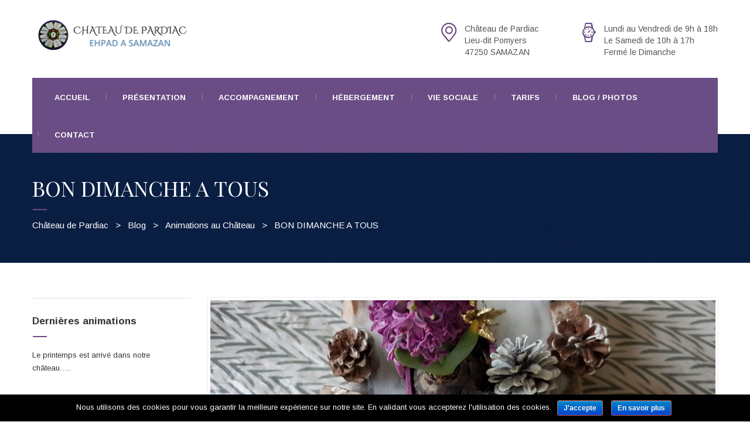

--- FILE ---
content_type: text/html; charset=UTF-8
request_url: https://www.chateau-de-pardiac.com/bon-dimanche-a-tous-9-2-2-3-4-2-2-2-2-2-2-2-2-3-2-2/
body_size: 11421
content:
<!DOCTYPE html>
<html lang="fr-FR" class="no-js">
<head>
<meta charset="UTF-8">
<meta name="viewport" content="width=device-width, initial-scale=1">
<link rel="profile" href="http://gmpg.org/xfn/11">
<link rel="pingback" href="https://www.chateau-de-pardiac.com/xmlrpc.php">
<title>bon dimanche</title>
<meta name="google-site-verification" content="DaUlK_P2yxoj6Cg9uRq155TY3AmPdT2r5fhdO-Sv-gs" />
<!-- All in One SEO Pack 2.9.1 by Michael Torbert of Semper Fi Web Design[292,345] -->
<meta name="description"  content="bon dimanche" />
<meta name="keywords"  content="animation,fête,pardiac,,château" />
<link rel="canonical" href="https://www.chateau-de-pardiac.com/bon-dimanche-a-tous-9-2-2-3-4-2-2-2-2-2-2-2-2-3-2-2/" />
<!-- /all in one seo pack -->
<link rel='dns-prefetch' href='//fonts.googleapis.com' />
<link rel='dns-prefetch' href='//s.w.org' />
<link rel="alternate" type="application/rss+xml" title="Château de Pardiac &raquo; Flux" href="https://www.chateau-de-pardiac.com/feed/" />
<link rel="alternate" type="application/rss+xml" title="Château de Pardiac &raquo; Flux des commentaires" href="https://www.chateau-de-pardiac.com/comments/feed/" />
<script type="text/javascript">
window._wpemojiSettings = {"baseUrl":"https:\/\/s.w.org\/images\/core\/emoji\/11\/72x72\/","ext":".png","svgUrl":"https:\/\/s.w.org\/images\/core\/emoji\/11\/svg\/","svgExt":".svg","source":{"concatemoji":"https:\/\/www.chateau-de-pardiac.com\/wp-includes\/js\/wp-emoji-release.min.js?ver=4.9.26"}};
!function(e,a,t){var n,r,o,i=a.createElement("canvas"),p=i.getContext&&i.getContext("2d");function s(e,t){var a=String.fromCharCode;p.clearRect(0,0,i.width,i.height),p.fillText(a.apply(this,e),0,0);e=i.toDataURL();return p.clearRect(0,0,i.width,i.height),p.fillText(a.apply(this,t),0,0),e===i.toDataURL()}function c(e){var t=a.createElement("script");t.src=e,t.defer=t.type="text/javascript",a.getElementsByTagName("head")[0].appendChild(t)}for(o=Array("flag","emoji"),t.supports={everything:!0,everythingExceptFlag:!0},r=0;r<o.length;r++)t.supports[o[r]]=function(e){if(!p||!p.fillText)return!1;switch(p.textBaseline="top",p.font="600 32px Arial",e){case"flag":return s([55356,56826,55356,56819],[55356,56826,8203,55356,56819])?!1:!s([55356,57332,56128,56423,56128,56418,56128,56421,56128,56430,56128,56423,56128,56447],[55356,57332,8203,56128,56423,8203,56128,56418,8203,56128,56421,8203,56128,56430,8203,56128,56423,8203,56128,56447]);case"emoji":return!s([55358,56760,9792,65039],[55358,56760,8203,9792,65039])}return!1}(o[r]),t.supports.everything=t.supports.everything&&t.supports[o[r]],"flag"!==o[r]&&(t.supports.everythingExceptFlag=t.supports.everythingExceptFlag&&t.supports[o[r]]);t.supports.everythingExceptFlag=t.supports.everythingExceptFlag&&!t.supports.flag,t.DOMReady=!1,t.readyCallback=function(){t.DOMReady=!0},t.supports.everything||(n=function(){t.readyCallback()},a.addEventListener?(a.addEventListener("DOMContentLoaded",n,!1),e.addEventListener("load",n,!1)):(e.attachEvent("onload",n),a.attachEvent("onreadystatechange",function(){"complete"===a.readyState&&t.readyCallback()})),(n=t.source||{}).concatemoji?c(n.concatemoji):n.wpemoji&&n.twemoji&&(c(n.twemoji),c(n.wpemoji)))}(window,document,window._wpemojiSettings);
</script>
<style type="text/css">
img.wp-smiley,
img.emoji {
display: inline !important;
border: none !important;
box-shadow: none !important;
height: 1em !important;
width: 1em !important;
margin: 0 .07em !important;
vertical-align: -0.1em !important;
background: none !important;
padding: 0 !important;
}
</style>
<!-- <link rel='stylesheet' id='contact-form-7-css'  href='https://www.chateau-de-pardiac.com/wp-content/plugins/contact-form-7/includes/css/styles.css?ver=5.0.5' type='text/css' media='all' /> -->
<!-- <link rel='stylesheet' id='cookie-notice-front-css'  href='https://www.chateau-de-pardiac.com/wp-content/plugins/cookie-notice/css/front.min.css?ver=4.9.26' type='text/css' media='all' /> -->
<!-- <link rel='stylesheet' id='rs-plugin-settings-css'  href='https://www.chateau-de-pardiac.com/wp-content/plugins/revslider/public/assets/css/settings.css?ver=5.4.8' type='text/css' media='all' /> -->
<link rel="stylesheet" type="text/css" href="//www.chateau-de-pardiac.com/wp-content/cache/wpfc-minified/jo1va1bb/bngq8.css" media="all"/>
<style id='rs-plugin-settings-inline-css' type='text/css'>
.tp-caption a{color:#ff7302;text-shadow:none;-webkit-transition:all 0.2s ease-out;-moz-transition:all 0.2s ease-out;-o-transition:all 0.2s ease-out;-ms-transition:all 0.2s ease-out}.tp-caption a:hover{color:#ffa902}
</style>
<!-- <link rel='stylesheet' id='bookly-intlTelInput-css'  href='https://www.chateau-de-pardiac.com/wp-content/plugins/bookly-responsive-appointment-booking-tool/frontend/resources/css/intlTelInput.css?ver=16.4' type='text/css' media='all' /> -->
<!-- <link rel='stylesheet' id='bookly-ladda-min-css'  href='https://www.chateau-de-pardiac.com/wp-content/plugins/bookly-responsive-appointment-booking-tool/frontend/resources/css/ladda.min.css?ver=16.4' type='text/css' media='all' /> -->
<!-- <link rel='stylesheet' id='bookly-picker-css'  href='https://www.chateau-de-pardiac.com/wp-content/plugins/bookly-responsive-appointment-booking-tool/frontend/resources/css/picker.classic.css?ver=16.4' type='text/css' media='all' /> -->
<!-- <link rel='stylesheet' id='bookly-picker-date-css'  href='https://www.chateau-de-pardiac.com/wp-content/plugins/bookly-responsive-appointment-booking-tool/frontend/resources/css/picker.classic.date.css?ver=16.4' type='text/css' media='all' /> -->
<!-- <link rel='stylesheet' id='bookly-main-css'  href='https://www.chateau-de-pardiac.com/wp-content/plugins/bookly-responsive-appointment-booking-tool/frontend/resources/css/bookly-main.css?ver=16.4' type='text/css' media='all' /> -->
<!-- <link rel='stylesheet' id='normalize.css-css'  href='https://www.chateau-de-pardiac.com/wp-content/themes/cinderella/assets/css/normalize.css?ver=1.9' type='text/css' media='all' /> -->
<!-- <link rel='stylesheet' id='bootstrap.min.css-css'  href='https://www.chateau-de-pardiac.com/wp-content/themes/cinderella/assets/css/bootstrap.min.css?ver=1.9' type='text/css' media='all' /> -->
<!-- <link rel='stylesheet' id='font-awesome.min.css-css'  href='https://www.chateau-de-pardiac.com/wp-content/themes/cinderella/assets/css/font-awesome.min.css?ver=1.9' type='text/css' media='all' /> -->
<!-- <link rel='stylesheet' id='stm-icomoon.css-css'  href='https://www.chateau-de-pardiac.com/wp-content/themes/cinderella/assets/css/stm-icomoon.css?ver=1.9' type='text/css' media='all' /> -->
<!-- <link rel='stylesheet' id='select2.css-css'  href='https://www.chateau-de-pardiac.com/wp-content/themes/cinderella/assets/css/select2.css?ver=1.9' type='text/css' media='all' /> -->
<!-- <link rel='stylesheet' id='uniform.default.css-css'  href='https://www.chateau-de-pardiac.com/wp-content/themes/cinderella/assets/css/uniform.default.css?ver=1.9' type='text/css' media='all' /> -->
<!-- <link rel='stylesheet' id='theme-style-css'  href='https://www.chateau-de-pardiac.com/wp-content/themes/cinderella/style.css?ver=1.9' type='text/css' media='all' /> -->
<link rel="stylesheet" type="text/css" href="//www.chateau-de-pardiac.com/wp-content/cache/wpfc-minified/f2wfe8pv/bngq8.css" media="all"/>
<style id='theme-style-inline-css' type='text/css'>
body {
background-repeat: repeat;
} .top_nav .top_nav_wrapper > ul > li ul li, .top_nav .main_menu_nav > ul > li ul li { font-size: 13px; } 			body.skin_custom_color h1:after,
body.skin_custom_color .h1:after,
body.skin_custom_color h2:after,
body.skin_custom_color .h2:after,
body.skin_custom_color h3:after,
body.skin_custom_color .h3:after,
body.skin_custom_color h4:after,
body.skin_custom_color .h4:after,
body.skin_custom_color h5:after,
body.skin_custom_color .h5:after,
body.skin_custom_color h6:after,
body.skin_custom_color .h6:after,
body.skin_custom_color .top_nav .top_nav_wrapper,
body.skin_custom_color .top_nav .top_nav_wrapper > ul > li ul li:hover > a,
body.skin_custom_color .top_nav .top_nav_wrapper > ul > li ul li.current-menu-item > a,
body.skin_custom_color .top_nav .main_menu_nav > ul > li ul li:hover > a,
body.skin_custom_color .top_nav .main_menu_nav > ul > li ul li.current-menu-item > a,
body.skin_custom_color .icon_box .icon:before,
body.skin_custom_color .icon_box h4:after,
body.skin_custom_color .stm_services_tabs .services_categories ul li.ui-state-active a,
body.skin_custom_color .stm_services_tabs .service_tab_item .service_sticker,
body.skin_custom_color .dropcarps_circle:before,
body.skin_custom_color .vc_progress_bar .vc_single_bar.bar_red .vc_bar,
body.skin_custom_color ul.page-numbers .page-numbers.current,
body.skin_custom_color ul.page-numbers .page-numbers:hover,
body.skin_custom_color ul.page-numbers .page-numbers:active,
body.skin_custom_color ul.page-numbers .page-numbers:focus,
body.skin_custom_color .page-links > span,
body.skin_custom_color .page-links > a:hover,
body.skin_custom_color .page-links > a:active,
body.skin_custom_color .page-links > a:focus,
body.skin_custom_color .not_found_block li:before,
body.skin_custom_color .vc_tta-color-white.vc_tta-style-classic .vc_tta-panel.vc_active .vc_tta-panel-heading,
body.skin_custom_color .vc_tta-color-white.vc_tta-style-classic .vc_tta-panel.vc_active .vc_tta-panel-heading:hover,
body.skin_custom_color .vc_tta-color-white.vc_tta-style-classic .vc_tta-panel.vc_active .vc_tta-panel-heading:focus,
body.skin_custom_color .vc_tta-tabs.vc_tta-color-pink.vc_tta-style-classic .vc_tta-tab.vc_active > a,
body.skin_custom_color .pricing-table_label,
body.skin_custom_color .vacancy_table th.headerSortDown,
body.skin_custom_color .vacancy_table th.headerSortUp,
body.skin_custom_color .stm_staff .job:after,
body.skin_custom_color .stm_staff_2 .job:after,
body.skin_custom_color .gallery_grid_filter ul li.active a,
body.skin_custom_color .gallery_grid_filter ul li a:hover,
body.skin_custom_color .top_bar_info_switcher .active,
body.skin_custom_color .top_bar_info_switcher ul,
body.skin_custom_color .stm_pricing_list_block .service_tab_item .service_sticker,
body.skin_custom_color #frontend_customizer_button,
body.skin_custom_color.woocommerce span.onsale,
body.skin_custom_color.woocommerce div.product .woocommerce-tabs ul.tabs li.active a{
background-color: #6a4d84;
}
body.skin_custom_color .vc_row.colored_1{
background-color: #6a4d84 !important;
}
body.skin_custom_color .icon_text .icon,
body.skin_custom_color .icon_box .icon,
body.skin_custom_color .stm_services_tabs .service_tab_item .service_cost,
body.skin_custom_color .posts_grid .post_date .post_date_day,
body.skin_custom_color .posts_grid .post_info h3 a:hover,
body.skin_custom_color .posts_grid li.sticky .post_info h3 a,
body.skin_custom_color .widget_contacts .icon,
body.skin_custom_color .dropcarps_circle:first-letter,
body.skin_custom_color .wpb_content_element ul li:before,
body.skin_custom_color .posts_list .post_date .post_date_day,
body.skin_custom_color .posts_list .post_info h3 a:hover,
body.skin_custom_color .vc_tta-tabs.vc_tta-tabs-position-left.vc_tta-color-pink.vc_tta-style-classic .vc_tta-tab.vc_active > a,
body.skin_custom_color .pricing-table_content ul li:before,
body.skin_custom_color .widget_pages.vc_widgets li a:hover,
body.skin_custom_color .widget_pages.vc_widgets li.current_page_item a,
body.skin_custom_color .widget_pages.vc_widgets li:hover:before,
body.skin_custom_color .widget_pages.vc_widgets li.current_page_item:before,
body.skin_custom_color .vc_widgets.widget_contacts .text a:hover,
body.skin_custom_color .vacancy_table th:hover:after,
body.skin_custom_color .company_history .year,
body.skin_custom_color ul.comment-list .comment .comment-meta a:hover,
body.skin_custom_color .widget_categories ul li:before,
body.skin_custom_color .widget_archive ul li:before,
body.skin_custom_color .widget_pages ul li:before,
body.skin_custom_color .widget_meta ul li:before,
body.skin_custom_color .widget_recent_entries ul li:before,
body.skin_custom_color .widget_rss ul li:before,
body.skin_custom_color .widget_nav_menu ul li:before,
body.skin_custom_color .widget_categories li a:hover,
body.skin_custom_color .widget_archive li a:hover,
body.skin_custom_color .widget_pages li a:hover,
body.skin_custom_color .widget_meta li a:hover,
body.skin_custom_color .widget_recent_entries li a:hover,
body.skin_custom_color .widget_rss li a:hover,
body.skin_custom_color .widget_nav_menu li a:hover,
body.skin_custom_color .stm_widget_recent_entries ul li .post_info a:hover,
body.skin_custom_color .widget_recent_comments ul li a:hover,
body.skin_custom_color .tp_recent_tweets ul li a:hover,
body.skin_custom_color .gallery_grid_wrapper.white .gallery_grid_filter ul li.active a,
body.skin_custom_color .gallery_grid_wrapper.white .gallery_grid_filter ul li a:hover,
body.skin_custom_color #stm_wpml_lang_switcher li a:hover,
body.skin_custom_color .top_bar .top_bar_info li .fa,
body.skin_custom_color .top_bar .top_bar_socials a:hover,
body.skin_custom_color .widget_categories.footer_widgets li a:hover,
body.skin_custom_color .widget_archive.footer_widgets li a:hover,
body.skin_custom_color .widget_pages.footer_widgets li a:hover,
body.skin_custom_color .widget_meta.footer_widgets li a:hover,
body.skin_custom_color .widget_recent_entries.footer_widgets li a:hover,
body.skin_custom_color .widget_rss.footer_widgets li a:hover,
body.skin_custom_color .widget_nav_menu.footer_widgets li a:hover,
body.skin_custom_color .widget_recent_comments.footer_widgets ul li a:hover,
body.skin_custom_color .stm_pricing_list_block .service_tab_item .service_cost,
body.skin_custom_color.woocommerce .star-rating span{
color: #6a4d84;
}
body.skin_custom_color .breadcrumbs a:hover,
body.skin_custom_color .gallery_grid_switcher:hover{
color: #6a4d84 !important;
}
body.skin_custom_color ul.page-numbers .page-numbers.current,
body.skin_custom_color ul.page-numbers .page-numbers:hover,
body.skin_custom_color ul.page-numbers .page-numbers:active,
body.skin_custom_color ul.page-numbers .page-numbers:focus,
body.skin_custom_color .page-links > span,
body.skin_custom_color .page-links > a:hover,
body.skin_custom_color .page-links > a:active,
body.skin_custom_color .page-links > a:focus,
body.skin_custom_color .vc_tta-color-white.vc_tta-style-classic .vc_tta-panel.vc_active .vc_tta-panel-heading,
body.skin_custom_color .vc_tta-color-white.vc_tta-style-classic .vc_tta-panel.vc_active .vc_tta-panel-heading:hover,
body.skin_custom_color .vc_tta-color-white.vc_tta-style-classic .vc_tta-panel.vc_active .vc_tta-panel-heading:focus,
body.skin_custom_color .vc_tta-tabs.vc_tta-color-pink.vc_tta-style-classic .vc_tta-tab.vc_active > a,
body.skin_custom_color .stm_pricing-table.has-label,
body.skin_custom_color .widget_pages.vc_widgets,
body.skin_custom_color .vacancy_table th.headerSortDown,
body.skin_custom_color .vacancy_table th.headerSortUp,
body.skin_custom_color .widget_categories,
body.skin_custom_color .widget_archive,
body.skin_custom_color .widget_calendar,
body.skin_custom_color .widget_pages,
body.skin_custom_color .widget_meta,
body.skin_custom_color .widget_recent_entries,
body.skin_custom_color .widget_rss,
body.skin_custom_color .widget_nav_menu,
body.skin_custom_color .gallery_grid_switcher:hover{
border-color: #6a4d84;
}
body.skin_custom_color blockquote,
body.skin_custom_color .vc_tta-tabs.vc_tta-tabs-position-left.vc_tta-color-pink.vc_tta-style-classic .vc_tta-tab.vc_active > a{
border-left-color: #6a4d84;
}
body.skin_custom_color #frontend_customizer_button:before{
border-right-color: #6a4d84;
}
body.skin_custom_color .stm_services_tabs .service_tab_item .service_dots .separator_dots,
body.skin_custom_color .stm_pricing_list_block .service_tab_item .service_dots .separator_dots,
body.skin_custom_color.woocommerce ul.products li.product .price:after{
border-bottom-color: #6a4d84;
}
@media only screen and (max-width: 768px) {
body.skin_custom_color .mobile_header .header_info,
body.skin_custom_color .mobile_header .top_nav_mobile .main_menu_nav > li > a{
background-color: #6a4d84;
}
body.skin_custom_color .mobile_header .top_nav_mobile .main_menu_nav ul li:active > a,
body.skin_custom_color .mobile_header .top_nav_mobile .main_menu_nav li.current_page_item > a,
body.skin_custom_color .mobile_header .top_nav_mobile .main_menu_nav > li.current_page_item.menu-item-has-children .arrow,
body.skin_custom_color .mobile_header .top_nav_mobile .main_menu_nav li.current-menu-parent > a,
body.skin_custom_color .mobile_header .top_nav_mobile .main_menu_nav > li.current-menu-parent.menu-item-has-children .arrow{
color: #6a4d84;
}
body.skin_custom_color .icon_text .icon{
color: #ffffff;
}
body.skin_custom_color .mobile_header .top_nav_mobile .main_menu_nav li.current_page_item > a,
body.skin_custom_color .mobile_header .top_nav_mobile .main_menu_nav > li.current_page_item.menu-item-has-children .arrow,
body.skin_custom_color .mobile_header .top_nav_mobile .main_menu_nav li.current-menu-parent > a,
body.skin_custom_color .mobile_header .top_nav_mobile .main_menu_nav > li.current-menu-parent.menu-item-has-children .arrow{
background: #ffffff;
}
body.skin_custom_color .mobile_header .top_nav_mobile .main_menu_nav > li{
border-bottom-color: #ffffff;
}
}
body.skin_custom_color #magic-line,
body.skin_custom_color .slick_carousel .slick_item:hover a:before{
background-color: #c41d54;
}
body.skin_custom_color #footer{
color: #9aacbd;
background-color: #0a2045;
}
body.skin_custom_color a:hover,
body.skin_custom_color a:active,
body.skin_custom_color .company_history h3,
body.skin_custom_color .stm_pricing_list_block h3{
color: #c41d54;
}
body.skin_custom_color.woocommerce #respond input#submit,
body.skin_custom_color.woocommerce a.button,
body.skin_custom_color.woocommerce button.button,
body.skin_custom_color.woocommerce input.button{
background-color: transparent;
}
body.skin_custom_color a.button,
body.skin_custom_color .button,
body.skin_custom_color .form-submit .submit,
body.skin_custom_color .post-password-form input[type="submit"],
body.skin_custom_color .vc_btn3.vc_btn3-color-pink,
body.skin_custom_color .vc_btn3.vc_btn3-color-pink.vc_btn3-style-flat,
body.skin_custom_color .vc_tta-tabs.vc_tta-color-pink.vc_tta-style-classic .vc_tta-tab > a:hover,
body.skin_custom_color .vc_tta-tabs.vc_tta-color-pink.vc_tta-style-classic .vc_tta-tab > a:focus,
body.skin_custom_color .vc_tta-tabs.vc_tta-color-pink.vc_tta-style-classic .vc_tta-tab.vc_active > a,
body.skin_custom_color .stm_staff_2 .staff_socials li a:hover,
body.skin_custom_color .tagcloud a:hover,
body.skin_custom_color .vc_images_carousel .vc_carousel-control,
body.skin_custom_color .vc_images_carousel .vc_carousel-indicators .vc_active,
body.skin_custom_color.woocommerce #respond input#submit:hover,
body.skin_custom_color.woocommerce a.button:hover,
body.skin_custom_color.woocommerce button.button:hover,
body.skin_custom_color.woocommerce input.button:hover,
body.skin_custom_color.woocommerce .quantity_actions span:hover,
body.skin_custom_color.woocommerce #respond input#submit.alt,
body.skin_custom_color.woocommerce a.button.alt,
body.skin_custom_color.woocommerce button.button.alt,
body.skin_custom_color.woocommerce input.button.alt,
body.skin_custom_color.woocommercbody.skin_custom_colore #respond input#submit.alt.disabled,
body.skin_custom_color.woocommerce #respond input#submit.alt.disabled:hover,
body.skin_custom_color.woocommerce #respond input#submit.alt:disabled,
body.skin_custom_color.woocommerce #respobody.skin_custom_colornd input#submit.alt:disabled:hover,
body.skin_custom_color.woocommerce #respond input#submit.alt:disabled[disabled],
body.skin_custom_color.woocommerce #respond input#submit.alt:disabled[disabled]:hover,
body.skin_custom_color.woocommerce a.button.alt.disabled, .woocommerce a.button.alt.disabled:hover,
body.skin_custom_color.woocommerce a.button.alt:disabled, .woocommerce a.button.alt:disabled:hover,
body.skin_custom_color.woocommerce a.button.alt:disabled[disabled],
body.skin_custom_color.woocommerce a.button.alt:disabled[disabled]:hover,
body.skin_custom_color.woocommerce button.button.alt.disabled,
body.skin_custom_color.woocommerce button.button.alt.disabled:hover,
body.skin_custom_color.woocommerce button.button.alt:disabled,
body.skin_custom_color.woocommerce button.button.alt:disabled:hover,
body.skin_custom_color.woocommerce button.button.alt:disabled[disabled],
body.skin_custom_color.woocommerce button.button.alt:disabled[disabled]:hover,
body.skin_custom_color.woocommerce input.button.alt.disabled,
body.skin_custom_color.woocommerce input.button.alt.disabled:hover,
body.skin_custom_color.woocommerce input.button.alt:disabled,
body.skin_custom_color.woocommerce input.button.alt:disabled:hover,
body.skin_custom_color.woocommerce input.button.alt:disabled[disabled],
body.skin_custom_color.woocommerce input.button.alt:disabled[disabled]:hover,
body.skin_custom_color.woocommerce #respond input#submit,
body.skin_custom_color.woocommerce input.button.flat,
body.skin_custom_color.woocommerce .search-form button.button,
body.skin_custom_color .woocommerce #respond input#submit,
body.skin_custom_color .woocommerce input.button.flat,
body.skin_custom_color .woocommerce .search-form button.button,
body.skin_custom_color .woocommerce #respond input#submit.alt,
body.skin_custom_color .woocommerce a.button.alt,
body.skin_custom_color .woocommerce button.button.alt,
body.skin_custom_color .woocommerce input.button.alt{
background-color: #d26659;
}
body.skin_custom_color a,
body.skin_custom_color a.button.outline,
body.skin_custom_color .button.outline,
body.skin_custom_color .icon_box h4 a:hover,
body.skin_custom_color .stm_services_tabs .service_tab_item .service_name a:hover,
body.skin_custom_color .vc_btn3.vc_btn3-color-white,
body.skin_custom_color .vc_btn3.vc_btn3-color-white.vc_btn3-style-flat,
body.skin_custom_color .vc_btn3.vc_btn3-color-white:hover,
body.skin_custom_color .vc_btn3.vc_btn3-color-white.vc_btn3-style-flat:hover,
body.skin_custom_color .vc_btn3.vc_btn3-color-white:focus,
body.skin_custom_color .vc_btn3.vc_btn3-color-white.vc_btn3-style-flat:focus,
body.skin_custom_color .vc_btn3.vc_btn3-color-pink.vc_btn3-style-outline,
body.skin_custom_color ul.post_details a:hover,
body.skin_custom_color .vc_tta-color-white.vc_tta-style-classic .vc_tta-panel .vc_tta-panel-heading:hover a,
body.skin_custom_color .vc_tta-color-white.vc_tta-style-classic .vc_tta-panel .vc_tta-panel-heading:focus a,
body.skin_custom_color .vc_tta-color-pink.vc_tta-style-classic .vc_tta-tab > a,
body.skin_custom_color .stm_staff .staff_socials ul li a:hover,
body.skin_custom_color .stm_staff_2 .staff_socials li a,
body.skin_custom_color .service_list h4 a:hover,
body.skin_custom_color .gallery_grid_filter ul li a,
body.skin_custom_color .stm_pricing_list_block .service_tab_item .service_name a:hover,
body.skin_custom_color.woocommerce ul.products li.product h4 a:hover,
body.skin_custom_color.woocommerce #respond input#submit,
body.skin_custom_color.woocommerce a.button,
body.skin_custom_color.woocommerce button.button,
body.skin_custom_color.woocommerce input.button,
body.skin_custom_color.woocommerce div.product .woocommerce-tabs ul.tabs li a,
body.skin_custom_color .copyright a:hover{
color: #d26659;
}
body.skin_custom_color .gallery_grid_switcher{
color: #d26659 !important;
}
body.skin_custom_color .button,
body.skin_custom_color .form-submit .submit,
body.skin_custom_color .post-password-form input[type="submit"],
body.skin_custom_color .vc_btn3.vc_btn3-color-pink.vc_btn3-style-outline,
body.skin_custom_color ul.page-numbers .page-numbers,
body.skin_custom_color .page-links > a,
body.skin_custom_color .page-links > span,
body.skin_custom_color .vc_tta-color-white.vc_tta-style-classic .vc_tta-panel .vc_tta-panel-heading:hover .vc_tta-controls-icon::before,
body.skin_custom_color .vc_tta-color-white.vc_tta-style-classic .vc_tta-panel .vc_tta-panel-heading:hover .vc_tta-controls-icon::after,
body.skin_custom_color .vc_tta-color-white.vc_tta-style-classic .vc_tta-panel .vc_tta-panel-heading:focus .vc_tta-controls-icon::before,
body.skin_custom_color .vc_tta-color-white.vc_tta-style-classic .vc_tta-panel .vc_tta-panel-heading:focus .vc_tta-controls-icon::after,
body.skin_custom_color .vc_tta-tabs.vc_tta-color-pink.vc_tta-style-classic .vc_tta-tab > a:hover,
body.skin_custom_color .vc_tta-tabs.vc_tta-color-pink.vc_tta-style-classic .vc_tta-tab > a:focus,
body.skin_custom_color .vc_tta-tabs.vc_tta-color-pink.vc_tta-style-classic .vc_tta-tab.vc_active > a,
body.skin_custom_color .our_partners > ul > li:hover .logo,
body.skin_custom_color .stm_staff .staff_socials ul li a:hover,
body.skin_custom_color .stm_staff_2 .staff_socials li a,
body.skin_custom_color .vc_images_carousel .vc_carousel-indicators li,
body.skin_custom_color .vc_images_carousel .vc_carousel-indicators .vc_active,
body.skin_custom_color .gallery_grid_switcher,
body.skin_custom_color .product_thumbnail:hover,
body.skin_custom_color.woocommerce #respond input#submit:hover,
body.skin_custom_color.woocommerce a.button:hover,
body.skin_custom_color.woocommerce button.button:hover,
body.skin_custom_color.woocommerce input.button:hover,
body.skin_custom_color.woocommerce .quantity_actions span:hover,
body.skin_custom_color.woocommerce #respond input#submit,
body.skin_custom_color.woocommerce input.button.flat,
body.skin_custom_color.woocommerce .search-form button.button,
body.skin_custom_color .woocommerce #respond input#submit:hover,
body.skin_custom_color .woocommerce input.button.flat:hover,
body.skin_custom_color .woocommerce .search-form button.button:hover,
body.skin_custom_color .woocommerce #respond input#submit.alt:hover,
body.skin_custom_color .woocommerce a.button.alt:hover,
body.skin_custom_color .woocommerce button.button.alt:hover,
body.skin_custom_color .woocommerce input.button.alt:hover{
border-color: #d26659;
}
body.skin_custom_color .icon_button .button.outline span{
border-left-color: #d26659;
}
body.skin_custom_color .select2-container--default .select2-selection--single .select2-selection__arrow b{
border-top-color: #d26659;
}
body.skin_custom_color .select2-container--default.select2-container--open .select2-selection--single .select2-selection__arrow b{
border-bottom-color: #d26659;
}
body.skin_custom_color .top_nav .icon_text .icon,
body.skin_custom_color a.button,
body.skin_custom_color .button,
body.skin_custom_color .form-submit .submit,
body.skin_custom_color .post-password-form input[type="submit"],
body.skin_custom_color .breadcrumbs a,
body.skin_custom_color .breadcrumbs,
body.skin_custom_color .title_box_secondary_text,
body.skin_custom_color .vc_tta-color-white.vc_tta-style-classic .vc_tta-panel.vc_active .vc_tta-panel-title > a,
body.skin_custom_color .vc_tta-color-white.vc_tta-style-classic .vc_tta-panel.vc_active .vc_tta-panel-heading:hover a,
body.skin_custom_color .vc_tta-color-white.vc_tta-style-classic .vc_tta-panel.vc_active .vc_tta-panel-heading:focus a,
body.skin_custom_color .vacancy_table th.headerSortDown:after,
body.skin_custom_color .vacancy_table th.headerSortUp:after,
body.skin_custom_color .vacancy_table th.headerSortDown:hover:after,
body.skin_custom_color .vacancy_table th.headerSortUp:hover:after,
body.skin_custom_color .stm_staff_2 .staff_socials li a:hover,
body.skin_custom_color .gallery_grid_filter ul li.active a,
body.skin_custom_color .gallery_grid_filter ul li a:hover,
body.skin_custom_color .vc_btn3.vc_btn3-color-pink.vc_btn3-style-outline:hover,
body.skin_custom_color .vc_btn3.vc_btn3-color-pink.vc_btn3-style-outline:focus,
body.skin_custom_color .tagcloud a:hover,
body.skin_custom_color.woocommerce #respond input#submit:hover,
body.skin_custom_color.woocommerce a.button:hover,
body.skin_custom_color.woocommerce button.button:hover,
body.skin_custom_color.woocommerce input.button:hover,
body.skin_custom_color.woocommerce #respond input#submit.alt,
body.skin_custom_color.woocommerce a.button.alt,
body.skin_custom_color.woocommerce button.button.alt,
body.skin_custom_color.woocommerce input.button.alt,
body.skin_custom_color.woocommerce div.product .woocommerce-tabs ul.tabs li.active a,
body.skin_custom_color.woocommerce div.product .woocommerce-tabs ul.tabs li.active a:hover,
body.skin_custom_color.woocommerce #respond input#submit,
body.skin_custom_color.woocommerce input.button.flat,
body.skin_custom_color.woocommerce .search-form button.button,
body.skin_custom_color .widget_contacts .text a:hover{
color: #ffffff;
}
body.skin_custom_color .icon_box h4 a,
body.skin_custom_color .service_list h4 a,
ul.post_details a
{
color: #333333;
}
body.skin_custom_color .widget_categories li a,
body.skin_custom_color .widget_archive li a,
body.skin_custom_color .widget_pages li a,
body.skin_custom_color .widget_meta li a,
body.skin_custom_color .widget_recent_entries li a,
body.skin_custom_color .widget_rss li a,
body.skin_custom_color .widget_nav_menu li a {
color: #777777;
}
body.skin_custom_color .tagcloud a{
color: #999999;
}
body.skin_custom_color a.button:hover,
body.skin_custom_color .button:hover,
body.skin_custom_color .form-submit .submit:hover,
body.skin_custom_color .vc_btn3.vc_btn3-color-pink:hover,
body.skin_custom_color .vc_btn3.vc_btn3-color-pink.vc_btn3-style-flat:hover,
body.skin_custom_color .vc_btn3.vc_btn3-color-pink:focus,
body.skin_custom_color .vc_btn3.vc_btn3-color-pink.vc_btn3-style-flat:focus,
body.skin_custom_color .vc_btn3.vc_btn3-color-pink.vc_btn3-style-outline:hover,
body.skin_custom_color .vc_btn3.vc_btn3-color-pink.vc_btn3-style-outline:focus{
background-color: rgba(210,102,89,0.9);
border-color: rgba(210,102,89,0.9);
}
body.skin_custom_color .vc_tta-tabs.vc_tta-color-pink.vc_tta-tabs-position-left.vc_tta-style-classic .vc_tta-tab > a:hover,
body.skin_custom_color .vc_tta-tabs.vc_tta-color-pink.vc_tta-tabs-position-left.vc_tta-style-classic .vc_tta-tab > a:focus{
color: rgba(210,102,89,0.9);
}
body.skin_custom_color .vc_tta-color-white.vc_tta-style-classic .vc_active .vc_tta-panel-heading .vc_tta-controls-icon::before, body .vc_tta-color-white.vc_tta-style-classic .vc_active .vc_tta-panel-heading .vc_tta-controls-icon::after, body .vc_tta-color-white.vc_tta-style-classic .vc_tta-panel.vc_active .vc_tta-panel-heading:hover .vc_tta-controls-icon::before, body .vc_tta-color-white.vc_tta-style-classic .vc_tta-panel.vc_active .vc_tta-panel-heading:hover .vc_tta-controls-icon::after, body .vc_tta-color-white.vc_tta-style-classic .vc_tta-panel.vc_active .vc_tta-panel-heading:focus .vc_tta-controls-icon::before, body .vc_tta-color-white.vc_tta-style-classic .vc_tta-panel.vc_active .vc_tta-panel-heading:focus .vc_tta-controls-icon::after{
border-color: #fff;
}
body.skin_custom_color .vc_btn3.vc_btn3-color-pink.vc_btn3-style-outline,
body.skin_custom_color .vc_tta-tabs.vc_tta-tabs-position-left.vc_tta-color-pink.vc_tta-style-classic .vc_tta-tab.vc_active > a,
body.skin_custom_color .vc_tta-tabs.vc_tta-color-pink.vc_tta-tabs-position-left.vc_tta-style-classic .vc_tta-tab > a:hover,
body.skin_custom_color .vc_tta-tabs.vc_tta-color-pink.vc_tta-tabs-position-left.vc_tta-style-classic .vc_tta-tab > a:focus{
background-color: transparent;
}
body.skin_custom_color.woocommerce div.product .woocommerce-tabs ul.tabs li a:hover{
color: #6b6b6b;
}
</style>
<!-- <link rel='stylesheet' id='mobile.css-css'  href='https://www.chateau-de-pardiac.com/wp-content/themes/cinderella/assets/css/mobile.css?ver=1.9' type='text/css' media='all' /> -->
<!-- <link rel='stylesheet' id='skin_custom_color-css'  href='https://www.chateau-de-pardiac.com/wp-content/themes/cinderella/assets/css/skin_custom_color.css?ver=1.9' type='text/css' media='all' /> -->
<!-- <link rel='stylesheet' id='js_composer_front-css'  href='https://www.chateau-de-pardiac.com/wp-content/plugins/js_composer/assets/css/js_composer.min.css?ver=5.6' type='text/css' media='all' /> -->
<link rel="stylesheet" type="text/css" href="//www.chateau-de-pardiac.com/wp-content/cache/wpfc-minified/k9d6qc5u/bngq8.css" media="all"/>
<link rel='stylesheet' id='redux-google-fonts-stm_option-css'  href='https://fonts.googleapis.com/css?family=Arimo%3A400%2C700%2C400italic%2C700italic%7CPlayfair+Display%3A400%2C700%2C900%2C400italic%2C700italic%2C900italic&#038;ver=1509985508' type='text/css' media='all' />
<script src='//www.chateau-de-pardiac.com/wp-content/cache/wpfc-minified/ff3m5mg1/bngq8.js' type="text/javascript"></script>
<!-- <script type='text/javascript' src='https://www.chateau-de-pardiac.com/wp-includes/js/jquery/jquery.js?ver=1.12.4'></script> -->
<!-- <script type='text/javascript' src='https://www.chateau-de-pardiac.com/wp-includes/js/jquery/jquery-migrate.min.js?ver=1.4.1'></script> -->
<!-- <script type='text/javascript' src='https://www.chateau-de-pardiac.com/wp-content/plugins/revslider/public/assets/js/jquery.themepunch.tools.min.js?ver=5.4.8'></script> -->
<!-- <script type='text/javascript' src='https://www.chateau-de-pardiac.com/wp-content/plugins/revslider/public/assets/js/jquery.themepunch.revolution.min.js?ver=5.4.8'></script> -->
<!-- <script type='text/javascript' src='https://www.chateau-de-pardiac.com/wp-content/plugins/bookly-responsive-appointment-booking-tool/frontend/resources/js/spin.min.js?ver=16.4'></script> -->
<!-- <script type='text/javascript' src='https://www.chateau-de-pardiac.com/wp-content/plugins/bookly-responsive-appointment-booking-tool/frontend/resources/js/ladda.min.js?ver=16.4'></script> -->
<!-- <script type='text/javascript' src='https://www.chateau-de-pardiac.com/wp-content/plugins/bookly-responsive-appointment-booking-tool/frontend/resources/js/hammer.min.js?ver=16.4'></script> -->
<!-- <script type='text/javascript' src='https://www.chateau-de-pardiac.com/wp-content/plugins/bookly-responsive-appointment-booking-tool/frontend/resources/js/jquery.hammer.min.js?ver=16.4'></script> -->
<!-- <script type='text/javascript' src='https://www.chateau-de-pardiac.com/wp-content/plugins/bookly-responsive-appointment-booking-tool/frontend/resources/js/picker.js?ver=16.4'></script> -->
<!-- <script type='text/javascript' src='https://www.chateau-de-pardiac.com/wp-content/plugins/bookly-responsive-appointment-booking-tool/frontend/resources/js/picker.date.js?ver=16.4'></script> -->
<!-- <script type='text/javascript' src='https://www.chateau-de-pardiac.com/wp-content/plugins/bookly-responsive-appointment-booking-tool/frontend/resources/js/intlTelInput.min.js?ver=16.4'></script> -->
<script type='text/javascript'>
/* <![CDATA[ */
var BooklyL10n = {"ajaxurl":"https:\/\/www.chateau-de-pardiac.com\/wp-admin\/admin-ajax.php","csrf_token":"410972675c","today":"Aujourd'hui","months":["janvier","f\u00e9vrier","mars","avril","mai","juin","juillet","ao\u00fbt","septembre","octobre","novembre","d\u00e9cembre"],"days":["dimanche","lundi","mardi","mercredi","jeudi","vendredi","samedi"],"daysShort":["dim","lun","mar","mer","jeu","ven","sam"],"nextMonth":"Mois suivant","prevMonth":"Mois pr\u00e9c\u00e9dent","show_more":"Afficher plus"};
/* ]]> */
</script>
<script src='//www.chateau-de-pardiac.com/wp-content/cache/wpfc-minified/fs9sxzjg/bngq8.js' type="text/javascript"></script>
<!-- <script type='text/javascript' src='https://www.chateau-de-pardiac.com/wp-content/plugins/bookly-responsive-appointment-booking-tool/frontend/resources/js/bookly.min.js?ver=16.4'></script> -->
<link rel='https://api.w.org/' href='https://www.chateau-de-pardiac.com/wp-json/' />
<link rel="EditURI" type="application/rsd+xml" title="RSD" href="https://www.chateau-de-pardiac.com/xmlrpc.php?rsd" />
<link rel="wlwmanifest" type="application/wlwmanifest+xml" href="https://www.chateau-de-pardiac.com/wp-includes/wlwmanifest.xml" /> 
<link rel='prev' title='LOTO DU NOUVEL AN' href='https://www.chateau-de-pardiac.com/loto-du-nouvel-an/' />
<link rel='next' title='Activités adaptées' href='https://www.chateau-de-pardiac.com/activites-adaptees-23-3-2-2-2-2-4-2-2-2-3-2-2-2-2-2-4-2-2-2-3-2-2-2-3-2-2-5-2-2-2-2-2-2-2/' />
<meta name="generator" content="WordPress 4.9.26" />
<link rel='shortlink' href='https://www.chateau-de-pardiac.com/?p=3476' />
<link rel="alternate" type="application/json+oembed" href="https://www.chateau-de-pardiac.com/wp-json/oembed/1.0/embed?url=https%3A%2F%2Fwww.chateau-de-pardiac.com%2Fbon-dimanche-a-tous-9-2-2-3-4-2-2-2-2-2-2-2-2-3-2-2%2F" />
<link rel="alternate" type="text/xml+oembed" href="https://www.chateau-de-pardiac.com/wp-json/oembed/1.0/embed?url=https%3A%2F%2Fwww.chateau-de-pardiac.com%2Fbon-dimanche-a-tous-9-2-2-3-4-2-2-2-2-2-2-2-2-3-2-2%2F&#038;format=xml" />
<link rel="apple-touch-icon" sizes="120x120" href="/wp-content/uploads/fbrfg/apple-touch-icon.png">
<link rel="icon" type="image/png" href="/wp-content/uploads/fbrfg/favicon-32x32.png" sizes="32x32">
<link rel="icon" type="image/png" href="/wp-content/uploads/fbrfg/favicon-16x16.png" sizes="16x16">
<link rel="manifest" href="/wp-content/uploads/fbrfg/manifest.json">
<link rel="mask-icon" href="/wp-content/uploads/fbrfg/safari-pinned-tab.svg" color="#5bbad5">
<link rel="shortcut icon" href="/wp-content/uploads/fbrfg/favicon.ico">
<meta name="msapplication-config" content="/wp-content/uploads/fbrfg/browserconfig.xml">
<meta name="theme-color" content="#ffffff"><link rel="shortcut icon" type="image/x-icon" href="https://www.chateau-de-pardiac.com/wp-content/uploads/2016/07/favicon.png" />
<style type="text/css">.recentcomments a{display:inline !important;padding:0 !important;margin:0 !important;}</style>
<meta name="generator" content="Powered by WPBakery Page Builder - drag and drop page builder for WordPress."/>
<!--[if lte IE 9]><link rel="stylesheet" type="text/css" href="https://www.chateau-de-pardiac.com/wp-content/plugins/js_composer/assets/css/vc_lte_ie9.min.css" media="screen"><![endif]--><meta name="generator" content="Powered by Slider Revolution 5.4.8 - responsive, Mobile-Friendly Slider Plugin for WordPress with comfortable drag and drop interface." />
<script type="text/javascript">function setREVStartSize(e){									
try{ e.c=jQuery(e.c);var i=jQuery(window).width(),t=9999,r=0,n=0,l=0,f=0,s=0,h=0;
if(e.responsiveLevels&&(jQuery.each(e.responsiveLevels,function(e,f){f>i&&(t=r=f,l=e),i>f&&f>r&&(r=f,n=e)}),t>r&&(l=n)),f=e.gridheight[l]||e.gridheight[0]||e.gridheight,s=e.gridwidth[l]||e.gridwidth[0]||e.gridwidth,h=i/s,h=h>1?1:h,f=Math.round(h*f),"fullscreen"==e.sliderLayout){var u=(e.c.width(),jQuery(window).height());if(void 0!=e.fullScreenOffsetContainer){var c=e.fullScreenOffsetContainer.split(",");if (c) jQuery.each(c,function(e,i){u=jQuery(i).length>0?u-jQuery(i).outerHeight(!0):u}),e.fullScreenOffset.split("%").length>1&&void 0!=e.fullScreenOffset&&e.fullScreenOffset.length>0?u-=jQuery(window).height()*parseInt(e.fullScreenOffset,0)/100:void 0!=e.fullScreenOffset&&e.fullScreenOffset.length>0&&(u-=parseInt(e.fullScreenOffset,0))}f=u}else void 0!=e.minHeight&&f<e.minHeight&&(f=e.minHeight);e.c.closest(".rev_slider_wrapper").css({height:f})					
}catch(d){console.log("Failure at Presize of Slider:"+d)}						
};</script>
<style type="text/css" title="dynamic-css" class="options-output">.logo img{height:52px;width:266px;}
body #magic-line,
body .slick_carousel .slick_item:hover a:before,
body #footer
{background-color:#0a2045;}
body .copyright,
body .footer_socials a:hover,
body .copyright a,
body .widget_stm_schedule .stm_schedule_list .schedule_day,
body .footer_widgets_wrapper .widgets aside,
body .footer_widgets .widget_title h4,
body .widget_contacts .text,
body .widget_contacts .text a
{color:#9aacbd;}
body .widget_stm_schedule_wr
{border-left-color:#9aacbd;}
body .widget_stm_schedule_wr
{border-right-color:#9aacbd;}
body .widget_stm_schedule_wr
{border-bottom-color:#9aacbd;}
body .widget_stm_schedule .stm_schedule_title_separator span
{background-color:#9aacbd;}.woocommerce form.login h3,
.woocommerce form.register h3,
.woocommerce ul.products li.product h4,
.related.products h3,
.woocommerce table.shop_table .product-name .h4,
.woocommerce .cart-collaterals .cart_totals h4,
.woocommerce-page .cart-collaterals .cart_totals h4,
.woocommerce-billing-fields h3,
.woocommerce-shipping-fields h3,
#order_review_heading,
#order_payment_heading,
.icon_box h4,
.footer_widgets .widget_title h4,
.not_found_block h3,
.vc_tta.vc_general .vc_tta-panel-title,
.pricing-table_head h4,
.vc_widgets .widget_title h4,
.company_history h3,
.our_partners .text h4,
.stm_staff h4,
.stm_staff_2 h4,
.service_list h4,
.comments-title,
.comment-reply-title,
.primary_widgets .widget_title h4,
.gallery_grid .gallery h4,
.stm_contact_info h4,
.stm_pricing_list_block h3{font-family:Arimo;}.woocommerce span.onsale,
.dropcarps_circle:first-letter,
.dropcarps:first-letter,
.pricing-table_label{font-family:"Playfair Display";}body{font-family:Arimo;color:#555555;font-size:14px;}h1,.h1,h2,.h2,h3,.h3,h4,.h4,h5,.h5,h6,.h6{font-family:"Playfair Display";color:#333333;}h1,.h1{font-weight:400;font-size:36px;}h2,.h2{font-weight:400;font-size:30px;}h3,.h3{font-weight:400;font-size:24px;}h4,.h4{font-weight:700;font-size:17px;}h5,.h5{font-weight:700;font-size:15px;}h6,.h6{font-weight:700;font-size:13px;}</style><style type="text/css" data-type="vc_shortcodes-custom-css">.vc_custom_1460018822802{padding-bottom: 40px !important;}</style><noscript><style type="text/css"> .wpb_animate_when_almost_visible { opacity: 1; }</style></noscript></head>
<body class="post-template-default single single-post postid-3476 single-format-standard cookies-not-set skin_custom_color header_style_default sticky_header boxed_bg_image_default wpb-js-composer js-comp-ver-5.6 vc_responsive">
<div id="wrapper">
<div class="content_wrapper">
<header id="header">
<div class="header_top clearfix">
<div class="container">
<div class="logo">
<a href="https://www.chateau-de-pardiac.com/"><img src="https://www.chateau-de-pardiac.com/wp-content/uploads/2016/01/logo_noir.png" alt="Château de Pardiac" /></a>
</div>
<div class="icon_text clearfix">
<div class="icon"><i class="stm-icon-clock"></i></div>
<div class="text">
Lundi au Vendredi de 9h à 18h<br />
Le Samedi de 10h à 17h<br />
Fermé le Dimanche							</div>
</div>
<div class="icon_text clearfix">
<div class="icon"><i class="stm-icon-map"></i></div>
<div class="text">
Château de Pardiac<br />
Lieu-dit Pomyers<br />
47250 SAMAZAN<br />
</div>
</div>
</div>
</div>
<div class="top_nav">
<div class="container">
<div class="top_nav_wrapper clearfix">
<ul id="menu-main-menu" class="main_menu_nav"><li id="menu-item-1155" class="menu-item menu-item-type-post_type menu-item-object-page menu-item-home menu-item-1155"><a href="https://www.chateau-de-pardiac.com/">Accueil</a></li>
<li id="menu-item-1157" class="menu-item menu-item-type-post_type menu-item-object-page menu-item-has-children menu-item-1157"><a href="https://www.chateau-de-pardiac.com/presentation/">Présentation</a>
<ul class="sub-menu">
<li id="menu-item-1158" class="menu-item menu-item-type-post_type menu-item-object-page menu-item-1158"><a href="https://www.chateau-de-pardiac.com/presentation/descriptif/">Descriptif</a></li>
<li id="menu-item-1159" class="menu-item menu-item-type-post_type menu-item-object-page menu-item-1159"><a href="https://www.chateau-de-pardiac.com/presentation/histoire-du-chateau-de-pardiac/">Histoire du Château</a></li>
</ul>
</li>
<li id="menu-item-1248" class="menu-item menu-item-type-post_type menu-item-object-page menu-item-has-children menu-item-1248"><a href="https://www.chateau-de-pardiac.com/accompagnement-personnalise/">Accompagnement</a>
<ul class="sub-menu">
<li id="menu-item-1249" class="menu-item menu-item-type-post_type menu-item-object-page menu-item-1249"><a href="https://www.chateau-de-pardiac.com/accompagnement-personnalise/accompagnement-individuel/">Accompagnement individuel</a></li>
<li id="menu-item-1261" class="menu-item menu-item-type-post_type menu-item-object-page menu-item-1261"><a href="https://www.chateau-de-pardiac.com/accompagnement-personnalise/projet-de-soin/">Projet de soin</a></li>
</ul>
</li>
<li id="menu-item-1278" class="menu-item menu-item-type-post_type menu-item-object-page menu-item-has-children menu-item-1278"><a href="https://www.chateau-de-pardiac.com/hebergement-et-equipements/">Hébergement</a>
<ul class="sub-menu">
<li id="menu-item-1282" class="menu-item menu-item-type-post_type menu-item-object-page menu-item-1282"><a href="https://www.chateau-de-pardiac.com/hebergement-et-equipements/type-d-hebergement/">Type d&rsquo; hébergement</a></li>
<li id="menu-item-1281" class="menu-item menu-item-type-post_type menu-item-object-page menu-item-1281"><a href="https://www.chateau-de-pardiac.com/hebergement-et-equipements/amenagement/">Aménagement</a></li>
<li id="menu-item-1280" class="menu-item menu-item-type-post_type menu-item-object-page menu-item-1280"><a href="https://www.chateau-de-pardiac.com/hebergement-et-equipements/espaces-verts/">Espaces verts</a></li>
<li id="menu-item-1279" class="menu-item menu-item-type-post_type menu-item-object-page menu-item-1279"><a href="https://www.chateau-de-pardiac.com/hebergement-et-equipements/restauration/">Restauration</a></li>
</ul>
</li>
<li id="menu-item-1327" class="menu-item menu-item-type-post_type menu-item-object-page menu-item-has-children menu-item-1327"><a href="https://www.chateau-de-pardiac.com/vie-sociale/">Vie sociale</a>
<ul class="sub-menu">
<li id="menu-item-1328" class="menu-item menu-item-type-post_type menu-item-object-page menu-item-1328"><a href="https://www.chateau-de-pardiac.com/vie-sociale/projet-de-vie-sociale/">Projet de vie sociale</a></li>
<li id="menu-item-1396" class="menu-item menu-item-type-post_type menu-item-object-page menu-item-1396"><a href="https://www.chateau-de-pardiac.com/vie-sociale/animation/">Animation</a></li>
<li id="menu-item-1395" class="menu-item menu-item-type-post_type menu-item-object-page menu-item-1395"><a href="https://www.chateau-de-pardiac.com/vie-sociale/activites-therapeutiques/">Activités thérapeutiques</a></li>
<li id="menu-item-1394" class="menu-item menu-item-type-post_type menu-item-object-page menu-item-1394"><a href="https://www.chateau-de-pardiac.com/vie-sociale/services-plus/">Services +</a></li>
<li id="menu-item-1393" class="menu-item menu-item-type-post_type menu-item-object-page menu-item-1393"><a href="https://www.chateau-de-pardiac.com/vie-sociale/conseil-de-vie-sociale/">Conseil de vie sociale</a></li>
</ul>
</li>
<li id="menu-item-1325" class="menu-item menu-item-type-post_type menu-item-object-page menu-item-has-children menu-item-1325"><a href="https://www.chateau-de-pardiac.com/tarifs-reservations-informations/">Tarifs</a>
<ul class="sub-menu">
<li id="menu-item-1326" class="menu-item menu-item-type-post_type menu-item-object-page menu-item-1326"><a href="https://www.chateau-de-pardiac.com/tarifs-reservations-informations/tarifs/">Tarifs</a></li>
<li id="menu-item-1407" class="menu-item menu-item-type-post_type menu-item-object-page menu-item-1407"><a href="https://www.chateau-de-pardiac.com/tarifs-reservations-informations/aide-financieres/">Aide financières</a></li>
<li id="menu-item-1406" class="menu-item menu-item-type-post_type menu-item-object-page menu-item-1406"><a href="https://www.chateau-de-pardiac.com/tarifs-reservations-informations/demande-d-admission/">Demande d&rsquo;admission</a></li>
</ul>
</li>
<li id="menu-item-1375" class="menu-item menu-item-type-post_type menu-item-object-page menu-item-has-children menu-item-1375"><a href="https://www.chateau-de-pardiac.com/galerie-photo-du-chateau-de-pardiac/">Blog / Photos</a>
<ul class="sub-menu">
<li id="menu-item-1422" class="menu-item menu-item-type-post_type menu-item-object-page menu-item-1422"><a href="https://www.chateau-de-pardiac.com/galerie-photo-du-chateau-de-pardiac/">Galerie photo</a></li>
<li id="menu-item-1423" class="menu-item menu-item-type-post_type menu-item-object-page current_page_parent menu-item-1423"><a href="https://www.chateau-de-pardiac.com/blog/">Blog</a></li>
</ul>
</li>
<li id="menu-item-1165" class="menu-item menu-item-type-post_type menu-item-object-page menu-item-1165"><a href="https://www.chateau-de-pardiac.com/contact/">Contact</a></li>
</ul>											</div>
</div>
</div>
<div class="mobile_header">
<div class="logo_wrapper clearfix">
<div class="logo">
<a href="https://www.chateau-de-pardiac.com/"><img src="https://www.chateau-de-pardiac.com/wp-content/uploads/2016/01/logo_noir.png" alt="Château de Pardiac" /></a>
</div>
<div id="menu_toggle">
<button></button>
</div>
</div>
<div class="header_info">
<div class="top_nav_mobile">
<ul id="menu-main-menu-1" class="main_menu_nav"><li class="menu-item menu-item-type-post_type menu-item-object-page menu-item-home menu-item-1155"><a href="https://www.chateau-de-pardiac.com/">Accueil</a></li>
<li class="menu-item menu-item-type-post_type menu-item-object-page menu-item-has-children menu-item-1157"><a href="https://www.chateau-de-pardiac.com/presentation/">Présentation</a>
<ul class="sub-menu">
<li class="menu-item menu-item-type-post_type menu-item-object-page menu-item-1158"><a href="https://www.chateau-de-pardiac.com/presentation/descriptif/">Descriptif</a></li>
<li class="menu-item menu-item-type-post_type menu-item-object-page menu-item-1159"><a href="https://www.chateau-de-pardiac.com/presentation/histoire-du-chateau-de-pardiac/">Histoire du Château</a></li>
</ul>
</li>
<li class="menu-item menu-item-type-post_type menu-item-object-page menu-item-has-children menu-item-1248"><a href="https://www.chateau-de-pardiac.com/accompagnement-personnalise/">Accompagnement</a>
<ul class="sub-menu">
<li class="menu-item menu-item-type-post_type menu-item-object-page menu-item-1249"><a href="https://www.chateau-de-pardiac.com/accompagnement-personnalise/accompagnement-individuel/">Accompagnement individuel</a></li>
<li class="menu-item menu-item-type-post_type menu-item-object-page menu-item-1261"><a href="https://www.chateau-de-pardiac.com/accompagnement-personnalise/projet-de-soin/">Projet de soin</a></li>
</ul>
</li>
<li class="menu-item menu-item-type-post_type menu-item-object-page menu-item-has-children menu-item-1278"><a href="https://www.chateau-de-pardiac.com/hebergement-et-equipements/">Hébergement</a>
<ul class="sub-menu">
<li class="menu-item menu-item-type-post_type menu-item-object-page menu-item-1282"><a href="https://www.chateau-de-pardiac.com/hebergement-et-equipements/type-d-hebergement/">Type d&rsquo; hébergement</a></li>
<li class="menu-item menu-item-type-post_type menu-item-object-page menu-item-1281"><a href="https://www.chateau-de-pardiac.com/hebergement-et-equipements/amenagement/">Aménagement</a></li>
<li class="menu-item menu-item-type-post_type menu-item-object-page menu-item-1280"><a href="https://www.chateau-de-pardiac.com/hebergement-et-equipements/espaces-verts/">Espaces verts</a></li>
<li class="menu-item menu-item-type-post_type menu-item-object-page menu-item-1279"><a href="https://www.chateau-de-pardiac.com/hebergement-et-equipements/restauration/">Restauration</a></li>
</ul>
</li>
<li class="menu-item menu-item-type-post_type menu-item-object-page menu-item-has-children menu-item-1327"><a href="https://www.chateau-de-pardiac.com/vie-sociale/">Vie sociale</a>
<ul class="sub-menu">
<li class="menu-item menu-item-type-post_type menu-item-object-page menu-item-1328"><a href="https://www.chateau-de-pardiac.com/vie-sociale/projet-de-vie-sociale/">Projet de vie sociale</a></li>
<li class="menu-item menu-item-type-post_type menu-item-object-page menu-item-1396"><a href="https://www.chateau-de-pardiac.com/vie-sociale/animation/">Animation</a></li>
<li class="menu-item menu-item-type-post_type menu-item-object-page menu-item-1395"><a href="https://www.chateau-de-pardiac.com/vie-sociale/activites-therapeutiques/">Activités thérapeutiques</a></li>
<li class="menu-item menu-item-type-post_type menu-item-object-page menu-item-1394"><a href="https://www.chateau-de-pardiac.com/vie-sociale/services-plus/">Services +</a></li>
<li class="menu-item menu-item-type-post_type menu-item-object-page menu-item-1393"><a href="https://www.chateau-de-pardiac.com/vie-sociale/conseil-de-vie-sociale/">Conseil de vie sociale</a></li>
</ul>
</li>
<li class="menu-item menu-item-type-post_type menu-item-object-page menu-item-has-children menu-item-1325"><a href="https://www.chateau-de-pardiac.com/tarifs-reservations-informations/">Tarifs</a>
<ul class="sub-menu">
<li class="menu-item menu-item-type-post_type menu-item-object-page menu-item-1326"><a href="https://www.chateau-de-pardiac.com/tarifs-reservations-informations/tarifs/">Tarifs</a></li>
<li class="menu-item menu-item-type-post_type menu-item-object-page menu-item-1407"><a href="https://www.chateau-de-pardiac.com/tarifs-reservations-informations/aide-financieres/">Aide financières</a></li>
<li class="menu-item menu-item-type-post_type menu-item-object-page menu-item-1406"><a href="https://www.chateau-de-pardiac.com/tarifs-reservations-informations/demande-d-admission/">Demande d&rsquo;admission</a></li>
</ul>
</li>
<li class="menu-item menu-item-type-post_type menu-item-object-page menu-item-has-children menu-item-1375"><a href="https://www.chateau-de-pardiac.com/galerie-photo-du-chateau-de-pardiac/">Blog / Photos</a>
<ul class="sub-menu">
<li class="menu-item menu-item-type-post_type menu-item-object-page menu-item-1422"><a href="https://www.chateau-de-pardiac.com/galerie-photo-du-chateau-de-pardiac/">Galerie photo</a></li>
<li class="menu-item menu-item-type-post_type menu-item-object-page current_page_parent menu-item-1423"><a href="https://www.chateau-de-pardiac.com/blog/">Blog</a></li>
</ul>
</li>
<li class="menu-item menu-item-type-post_type menu-item-object-page menu-item-1165"><a href="https://www.chateau-de-pardiac.com/contact/">Contact</a></li>
</ul>					</div>
<div class="icon_texts">
<div class="icon_text clearfix">
<div class="icon"><i class="fa stm-icon-clock"></i></div>
<div class="text">
Lundi au Vendredi de 9h à 18h<br />
Le Samedi de 10h à 17h<br />
Fermé le Dimanche								</div>
</div>
<div class="icon_text clearfix">
<div class="icon"><i class="fa stm-icon-map"></i></div>
<div class="text">
Château de Pardiac<br />
Lieu-dit Pomyers<br />
47250 SAMAZAN<br />
</div>
</div>
</div>
</div>
</div>
</header>
<div id="main">
<div class="container">		<div class="content-area">
<div class="entry-header clearfix" style="background-color: #0a1f44; background-image: url(https://www.chateau-de-pardiac.com/wp-content/uploads/2015/06/floral_pattern.png); background-size: 275px 275px; background-repeat: repeat;">
<div class="entry-title-left">
<div class="entry-title">
<h1 style="color: #ffffff;">BON DIMANCHE A TOUS</h1>
<div class="breadcrumbs">
<!-- Breadcrumb NavXT 6.2.1 -->
<span typeof="v:Breadcrumb"><a rel="v:url" property="v:title" title="Go to Château de Pardiac." href="https://www.chateau-de-pardiac.com" class="home">Château de Pardiac</a></span> &gt; <span typeof="v:Breadcrumb"><a rel="v:url" property="v:title" title="Go to Blog." href="https://www.chateau-de-pardiac.com/blog/" class="post-root post post-post">Blog</a></span> &gt; <span typeof="v:Breadcrumb"><a rel="v:url" property="v:title" title="Go to the Animations au Château category archives." href="https://www.chateau-de-pardiac.com/category/animations-au-chateau/" class="taxonomy category">Animations au Château</a></span> &gt; <span typeof="v:Breadcrumb"><a rel="v:url" property="v:title" title="Go to BON DIMANCHE A TOUS." href="https://www.chateau-de-pardiac.com/bon-dimanche-a-tous-9-2-2-3-4-2-2-2-2-2-2-2-2-3-2-2/" class="post post-post current-item">BON DIMANCHE A TOUS</a></span>			                        </div>
</div>
</div>
<style type="text/css">
.entry-header .entry-title h1.h2:before{
background: #c41d54;
}
.breadcrumbs a, .breadcrumbs, .title_box_secondary_text{
color: #ffffff;
}
.entry-header .entry-title-right .button{
border: 3px solid #ffffff;
}
.entry-header .entry-title-right .button:hover,
.entry-header .entry-title-right .button:active,
.entry-header .entry-title-right .button:focus{
background: #ffffff;
}
.entry-header .entry-title-right .button{
color: #d26659;
}
.entry-header .entry-title-right .button:hover,
.entry-header .entry-title-right .button:active,
.entry-header .entry-title-right .button:focus,
.entry-header .entry-title-right .button:hover .fa,
.entry-header .entry-title-right .button:active .fa,
.entry-header .entry-title-right .button:focus .fa
{
color: #d26659;
}
.entry-header .entry-title-right .button .fa{
color: #ffffff;
}
</style>
</div>
<article id="post-3476" class="post-3476 post type-post status-publish format-standard has-post-thumbnail hentry category-animations-au-chateau tag-animation tag-chateau tag-fete tag-pardiac">
<div class="entry-content">
<div class="vc_row wpb_row vc_row-fluid"><div class="wpb_column vc_column_container vc_col-sm-3 vc_hidden-sm vc_hidden-xs"><div class="vc_column-inner"><div class="wpb_wrapper"><div  class="wpb_widgetised_column wpb_content_element">
<div class="wpb_wrapper">
<aside id="stm_recent-posts-2" class="widget stm_widget_recent_entries primary_widgets right">			<div class="widget_title"><h4>Dernières animations</h4></div>			<ul>
<li>
<div class="post_info">
<a href="https://www.chateau-de-pardiac.com/le-printemps-est-arrive-dans-notre-chateau/">Le printemps est arrivé dans notre château&#8230;..</a>
</div>
</li>
<li>
<div class="post_thumbnail">
<a href="https://www.chateau-de-pardiac.com/fete-de-la-musique-au-chateau-20-juin-2023/"><img width="82" height="82" src="https://www.chateau-de-pardiac.com/wp-content/uploads/2023/06/20230620_135836-82x82.jpg" class="attachment-thumb-82x82 size-thumb-82x82 wp-post-image" alt="" srcset="https://www.chateau-de-pardiac.com/wp-content/uploads/2023/06/20230620_135836-82x82.jpg 82w, https://www.chateau-de-pardiac.com/wp-content/uploads/2023/06/20230620_135836-150x150.jpg 150w, https://www.chateau-de-pardiac.com/wp-content/uploads/2023/06/20230620_135836-300x300.jpg 300w, https://www.chateau-de-pardiac.com/wp-content/uploads/2023/06/20230620_135836-768x768.jpg 768w, https://www.chateau-de-pardiac.com/wp-content/uploads/2023/06/20230620_135836-1024x1024.jpg 1024w, https://www.chateau-de-pardiac.com/wp-content/uploads/2023/06/20230620_135836-350x350.jpg 350w, https://www.chateau-de-pardiac.com/wp-content/uploads/2023/06/20230620_135836.jpg 1200w" sizes="(max-width: 82px) 100vw, 82px" /></a>
</div>
<div class="post_info">
<a href="https://www.chateau-de-pardiac.com/fete-de-la-musique-au-chateau-20-juin-2023/">FETE DE LA MUSIQUE AU CHATEAU 20 Juin 2023</a>
</div>
</li>
<li>
<div class="post_thumbnail">
<a href="https://www.chateau-de-pardiac.com/le-petit-journal-du-chateau-n3-special-fetes-de-fin-dannees/"><img width="82" height="82" src="https://www.chateau-de-pardiac.com/wp-content/uploads/2023/01/20230102_120221-82x82.jpg" class="attachment-thumb-82x82 size-thumb-82x82 wp-post-image" alt="" srcset="https://www.chateau-de-pardiac.com/wp-content/uploads/2023/01/20230102_120221-82x82.jpg 82w, https://www.chateau-de-pardiac.com/wp-content/uploads/2023/01/20230102_120221-150x150.jpg 150w, https://www.chateau-de-pardiac.com/wp-content/uploads/2023/01/20230102_120221-300x300.jpg 300w, https://www.chateau-de-pardiac.com/wp-content/uploads/2023/01/20230102_120221-768x768.jpg 768w, https://www.chateau-de-pardiac.com/wp-content/uploads/2023/01/20230102_120221-1024x1024.jpg 1024w, https://www.chateau-de-pardiac.com/wp-content/uploads/2023/01/20230102_120221-350x350.jpg 350w, https://www.chateau-de-pardiac.com/wp-content/uploads/2023/01/20230102_120221.jpg 1200w" sizes="(max-width: 82px) 100vw, 82px" /></a>
</div>
<div class="post_info">
<a href="https://www.chateau-de-pardiac.com/le-petit-journal-du-chateau-n3-special-fetes-de-fin-dannees/">Le petit journal du château n°3&#8230;&#8230;&#8230;Spécial fêtes de fin d&rsquo;année&#8230;&#8230;.</a>
</div>
</li>
<li>
<div class="post_thumbnail">
<a href="https://www.chateau-de-pardiac.com/le-petit-journal-du-chateau-n2-special-decorations-de-noel-2022/"><img width="82" height="82" src="https://www.chateau-de-pardiac.com/wp-content/uploads/2022/12/Screenshot_20221212-123239_Gallery-82x82.jpg" class="attachment-thumb-82x82 size-thumb-82x82 wp-post-image" alt="" srcset="https://www.chateau-de-pardiac.com/wp-content/uploads/2022/12/Screenshot_20221212-123239_Gallery-82x82.jpg 82w, https://www.chateau-de-pardiac.com/wp-content/uploads/2022/12/Screenshot_20221212-123239_Gallery-150x150.jpg 150w, https://www.chateau-de-pardiac.com/wp-content/uploads/2022/12/Screenshot_20221212-123239_Gallery-300x295.jpg 300w, https://www.chateau-de-pardiac.com/wp-content/uploads/2022/12/Screenshot_20221212-123239_Gallery-768x756.jpg 768w, https://www.chateau-de-pardiac.com/wp-content/uploads/2022/12/Screenshot_20221212-123239_Gallery-1024x1008.jpg 1024w, https://www.chateau-de-pardiac.com/wp-content/uploads/2022/12/Screenshot_20221212-123239_Gallery-350x350.jpg 350w, https://www.chateau-de-pardiac.com/wp-content/uploads/2022/12/Screenshot_20221212-123239_Gallery.jpg 1080w" sizes="(max-width: 82px) 100vw, 82px" /></a>
</div>
<div class="post_info">
<a href="https://www.chateau-de-pardiac.com/le-petit-journal-du-chateau-n2-special-decorations-de-noel-2022/">Le petit journal du Château n°2&#8230;&#8230;Spécial décorations de noël 2022</a>
</div>
</li>
<li>
<div class="post_thumbnail">
<a href="https://www.chateau-de-pardiac.com/le-petit-journal-illustre-du-chateau-n1/"><img width="82" height="82" src="https://www.chateau-de-pardiac.com/wp-content/uploads/2022/11/Screenshot_20221125-183647_Gallery-82x82.jpg" class="attachment-thumb-82x82 size-thumb-82x82 wp-post-image" alt="" srcset="https://www.chateau-de-pardiac.com/wp-content/uploads/2022/11/Screenshot_20221125-183647_Gallery-82x82.jpg 82w, https://www.chateau-de-pardiac.com/wp-content/uploads/2022/11/Screenshot_20221125-183647_Gallery-150x150.jpg 150w, https://www.chateau-de-pardiac.com/wp-content/uploads/2022/11/Screenshot_20221125-183647_Gallery-350x350.jpg 350w" sizes="(max-width: 82px) 100vw, 82px" /></a>
</div>
<div class="post_info">
<a href="https://www.chateau-de-pardiac.com/le-petit-journal-illustre-du-chateau-n1/">Le petit journal illustré du château&#8230;n°1</a>
</div>
</li>
</ul>
</aside>			<aside id="contacts-2" class="widget widget_contacts primary_widgets right"><div class="widget_title"><h4>Château de Pardiac</h4></div><ul><li><div class="icon"><i class="fa fa-map-marker"></i></div><div class="text">Lieu-dit Pomyers<br />
47250 SAMAZAN</div></li><li><div class="icon"><i class="fa fa-phone"></i></div><div class="text">05 53 20 60 20</div></li><li><div class="icon"><i class="fa fa-fax"></i></div><div class="text">05 53 89 19 70</div></li><li><div class="icon"><i class="fa fa-envelope"></i></div><div class="text"><a href="mailto:&#99;o&#110;&#116;ac&#116;&#64;&#99;&#104;atea&#117;-&#100;&#101;-p&#97;&#114;di&#97;&#99;.&#99;&#111;&#109;">c&#111;nt&#97;c&#116;&#64;&#99;&#104;&#97;&#116;ea&#117;&#45;&#100;&#101;-&#112;&#97;rdi&#97;&#99;&#46;&#99;om</a></div></li></ul></aside>
</div>
</div>
</div></div></div><div class="wpb_column vc_column_container vc_col-sm-9"><div class="vc_column-inner"><div class="wpb_wrapper">
<div class="stm_post_info">
<div class="post_info">
<div class="post_thumbnail">
<img width="1200" height="360" src="https://www.chateau-de-pardiac.com/wp-content/uploads/2019/01/20190107_162359-1200x360.jpg" class="attachment-thumb-9999x360 size-thumb-9999x360 wp-post-image" alt="" />		</div>
<ul class="post_details">
<li>6 janvier 2019</li>
<li><span>Comments:</span> <a href="https://www.chateau-de-pardiac.com/bon-dimanche-a-tous-9-2-2-3-4-2-2-2-2-2-2-2-2-3-2-2/#respond">0 </a></li>
<li><span>Posted by:</span> Animation Château</li>
</ul>
</div>
</div>
<div class="wpb_text_column wpb_content_element " >
<div class="wpb_wrapper">
<p>L&rsquo;équipe du Château de Pardiac vous souhaite un bon dimanche.</p>
</div>
</div>
<div class="vc_row wpb_row vc_inner vc_row-fluid vc_custom_1460018822802"><div class="wpb_column vc_column_container vc_col-sm-6"><div class="vc_column-inner"><div class="wpb_wrapper">	<div class="tagcloud">
<a href="https://www.chateau-de-pardiac.com/tag/animation/" rel="tag">animation</a><a href="https://www.chateau-de-pardiac.com/tag/chateau/" rel="tag">château</a><a href="https://www.chateau-de-pardiac.com/tag/fete/" rel="tag">fête</a><a href="https://www.chateau-de-pardiac.com/tag/pardiac/" rel="tag">pardiac</a>	</div>
</div></div></div><div class="wpb_column vc_column_container vc_col-sm-6"><div class="vc_column-inner"><div class="wpb_wrapper"></div></div></div></div></div></div></div></div>
</div>
</article>
</div>
</div> <!--.container-->
</div> <!--#main-->
</div> <!--.content_wrapper-->
<footer id="footer">
<div class="footer_wrapper">
<div class="container">
<div class="copyright">
Copyright © 2015 chateau-de-pardiac.com - <a href="http://www.quickinfosystem.com/"> Adapté par QIS</a>
</div>
</div>
</div>
</footer>
</div> <!--#wrapper-->
<!-- Matomo -->
<script>
var _paq = window._paq = window._paq || [];
/* tracker methods like "setCustomDimension" should be called before "trackPageView" */
_paq.push(['trackPageView']);
_paq.push(['enableLinkTracking']);
(function() {
var u="https://stat.quickinfosystem.com/";
_paq.push(['setTrackerUrl', u+'piwik.php']);
_paq.push(['setSiteId', '43']);
var d=document, g=d.createElement('script'), s=d.getElementsByTagName('script')[0];
g.async=true; g.src=u+'piwik.js'; s.parentNode.insertBefore(g,s);
})();
</script>
<!-- End Matomo Code -->
<script type='text/javascript'>
/* <![CDATA[ */
var wpcf7 = {"apiSettings":{"root":"https:\/\/www.chateau-de-pardiac.com\/wp-json\/contact-form-7\/v1","namespace":"contact-form-7\/v1"},"recaptcha":{"messages":{"empty":"Merci de confirmer que vous n\u2019\u00eates pas un robot."}}};
/* ]]> */
</script>
<script type='text/javascript' src='https://www.chateau-de-pardiac.com/wp-content/plugins/contact-form-7/includes/js/scripts.js?ver=5.0.5'></script>
<script type='text/javascript'>
/* <![CDATA[ */
var cnArgs = {"ajaxurl":"https:\/\/www.chateau-de-pardiac.com\/wp-admin\/admin-ajax.php","hideEffect":"fade","onScroll":"no","onScrollOffset":"100","cookieName":"cookie_notice_accepted","cookieValue":"true","cookieTime":"604800","cookiePath":"\/","cookieDomain":"","redirection":"","cache":"","refuse":"no","revoke_cookies":"0","revoke_cookies_opt":"automatic","secure":"1"};
/* ]]> */
</script>
<script type='text/javascript' src='https://www.chateau-de-pardiac.com/wp-content/plugins/cookie-notice/js/front.min.js?ver=1.2.45'></script>
<script type='text/javascript' src='https://www.chateau-de-pardiac.com/wp-content/themes/cinderella/assets/js/bootstrap.min.js?ver=1.9'></script>
<script type='text/javascript' src='https://www.chateau-de-pardiac.com/wp-content/themes/cinderella/assets/js/select2.min.js?ver=1.9'></script>
<script type='text/javascript' src='https://www.chateau-de-pardiac.com/wp-content/themes/cinderella/assets/js/jquery.uniform.min.js?ver=1.9'></script>
<script type='text/javascript' src='https://www.chateau-de-pardiac.com/wp-content/themes/cinderella/assets/js/custom.js?ver=1.9'></script>
<script type='text/javascript' src='https://www.chateau-de-pardiac.com/wp-includes/js/wp-embed.min.js?ver=4.9.26'></script>
<script type='text/javascript' src='https://www.chateau-de-pardiac.com/wp-content/plugins/js_composer/assets/js/dist/js_composer_front.min.js?ver=5.6'></script>
<div id="cookie-notice" role="banner" class="cn-bottom bootstrap" style="color: #fff; background-color: #000;"><div class="cookie-notice-container"><span id="cn-notice-text">Nous utilisons des cookies pour vous garantir la meilleure expérience sur notre site. En validant vous accepterez l'utilisation des cookies.</span><a href="#" id="cn-accept-cookie" data-cookie-set="accept" class="cn-set-cookie cn-button bootstrap button">J'accepte</a><a href="https://www.chateau-de-pardiac.com/mentions-legales/" target="_self" id="cn-more-info" class="cn-more-info cn-button bootstrap button">En savoir plus</a>
</div>
</div></body>
</html><!-- WP Fastest Cache file was created in 0.67868494987488 seconds, on 17-10-25 9:11:36 --><!-- via php -->